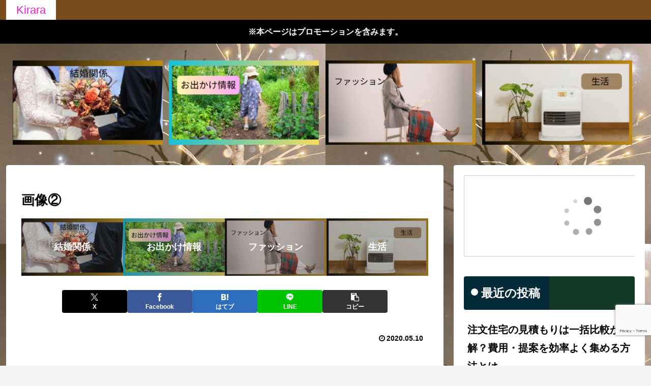

--- FILE ---
content_type: text/html; charset=utf-8
request_url: https://www.google.com/recaptcha/api2/anchor?ar=1&k=6Lebh90UAAAAAM7KDLpiCLP82D9QD7QlJ9M_Gd9s&co=aHR0cHM6Ly94bi0tMy04OHRhMm1hMmViMTMyOGQuY29tOjQ0Mw..&hl=en&v=PoyoqOPhxBO7pBk68S4YbpHZ&size=invisible&anchor-ms=20000&execute-ms=30000&cb=2qzs499rvj88
body_size: 48688
content:
<!DOCTYPE HTML><html dir="ltr" lang="en"><head><meta http-equiv="Content-Type" content="text/html; charset=UTF-8">
<meta http-equiv="X-UA-Compatible" content="IE=edge">
<title>reCAPTCHA</title>
<style type="text/css">
/* cyrillic-ext */
@font-face {
  font-family: 'Roboto';
  font-style: normal;
  font-weight: 400;
  font-stretch: 100%;
  src: url(//fonts.gstatic.com/s/roboto/v48/KFO7CnqEu92Fr1ME7kSn66aGLdTylUAMa3GUBHMdazTgWw.woff2) format('woff2');
  unicode-range: U+0460-052F, U+1C80-1C8A, U+20B4, U+2DE0-2DFF, U+A640-A69F, U+FE2E-FE2F;
}
/* cyrillic */
@font-face {
  font-family: 'Roboto';
  font-style: normal;
  font-weight: 400;
  font-stretch: 100%;
  src: url(//fonts.gstatic.com/s/roboto/v48/KFO7CnqEu92Fr1ME7kSn66aGLdTylUAMa3iUBHMdazTgWw.woff2) format('woff2');
  unicode-range: U+0301, U+0400-045F, U+0490-0491, U+04B0-04B1, U+2116;
}
/* greek-ext */
@font-face {
  font-family: 'Roboto';
  font-style: normal;
  font-weight: 400;
  font-stretch: 100%;
  src: url(//fonts.gstatic.com/s/roboto/v48/KFO7CnqEu92Fr1ME7kSn66aGLdTylUAMa3CUBHMdazTgWw.woff2) format('woff2');
  unicode-range: U+1F00-1FFF;
}
/* greek */
@font-face {
  font-family: 'Roboto';
  font-style: normal;
  font-weight: 400;
  font-stretch: 100%;
  src: url(//fonts.gstatic.com/s/roboto/v48/KFO7CnqEu92Fr1ME7kSn66aGLdTylUAMa3-UBHMdazTgWw.woff2) format('woff2');
  unicode-range: U+0370-0377, U+037A-037F, U+0384-038A, U+038C, U+038E-03A1, U+03A3-03FF;
}
/* math */
@font-face {
  font-family: 'Roboto';
  font-style: normal;
  font-weight: 400;
  font-stretch: 100%;
  src: url(//fonts.gstatic.com/s/roboto/v48/KFO7CnqEu92Fr1ME7kSn66aGLdTylUAMawCUBHMdazTgWw.woff2) format('woff2');
  unicode-range: U+0302-0303, U+0305, U+0307-0308, U+0310, U+0312, U+0315, U+031A, U+0326-0327, U+032C, U+032F-0330, U+0332-0333, U+0338, U+033A, U+0346, U+034D, U+0391-03A1, U+03A3-03A9, U+03B1-03C9, U+03D1, U+03D5-03D6, U+03F0-03F1, U+03F4-03F5, U+2016-2017, U+2034-2038, U+203C, U+2040, U+2043, U+2047, U+2050, U+2057, U+205F, U+2070-2071, U+2074-208E, U+2090-209C, U+20D0-20DC, U+20E1, U+20E5-20EF, U+2100-2112, U+2114-2115, U+2117-2121, U+2123-214F, U+2190, U+2192, U+2194-21AE, U+21B0-21E5, U+21F1-21F2, U+21F4-2211, U+2213-2214, U+2216-22FF, U+2308-230B, U+2310, U+2319, U+231C-2321, U+2336-237A, U+237C, U+2395, U+239B-23B7, U+23D0, U+23DC-23E1, U+2474-2475, U+25AF, U+25B3, U+25B7, U+25BD, U+25C1, U+25CA, U+25CC, U+25FB, U+266D-266F, U+27C0-27FF, U+2900-2AFF, U+2B0E-2B11, U+2B30-2B4C, U+2BFE, U+3030, U+FF5B, U+FF5D, U+1D400-1D7FF, U+1EE00-1EEFF;
}
/* symbols */
@font-face {
  font-family: 'Roboto';
  font-style: normal;
  font-weight: 400;
  font-stretch: 100%;
  src: url(//fonts.gstatic.com/s/roboto/v48/KFO7CnqEu92Fr1ME7kSn66aGLdTylUAMaxKUBHMdazTgWw.woff2) format('woff2');
  unicode-range: U+0001-000C, U+000E-001F, U+007F-009F, U+20DD-20E0, U+20E2-20E4, U+2150-218F, U+2190, U+2192, U+2194-2199, U+21AF, U+21E6-21F0, U+21F3, U+2218-2219, U+2299, U+22C4-22C6, U+2300-243F, U+2440-244A, U+2460-24FF, U+25A0-27BF, U+2800-28FF, U+2921-2922, U+2981, U+29BF, U+29EB, U+2B00-2BFF, U+4DC0-4DFF, U+FFF9-FFFB, U+10140-1018E, U+10190-1019C, U+101A0, U+101D0-101FD, U+102E0-102FB, U+10E60-10E7E, U+1D2C0-1D2D3, U+1D2E0-1D37F, U+1F000-1F0FF, U+1F100-1F1AD, U+1F1E6-1F1FF, U+1F30D-1F30F, U+1F315, U+1F31C, U+1F31E, U+1F320-1F32C, U+1F336, U+1F378, U+1F37D, U+1F382, U+1F393-1F39F, U+1F3A7-1F3A8, U+1F3AC-1F3AF, U+1F3C2, U+1F3C4-1F3C6, U+1F3CA-1F3CE, U+1F3D4-1F3E0, U+1F3ED, U+1F3F1-1F3F3, U+1F3F5-1F3F7, U+1F408, U+1F415, U+1F41F, U+1F426, U+1F43F, U+1F441-1F442, U+1F444, U+1F446-1F449, U+1F44C-1F44E, U+1F453, U+1F46A, U+1F47D, U+1F4A3, U+1F4B0, U+1F4B3, U+1F4B9, U+1F4BB, U+1F4BF, U+1F4C8-1F4CB, U+1F4D6, U+1F4DA, U+1F4DF, U+1F4E3-1F4E6, U+1F4EA-1F4ED, U+1F4F7, U+1F4F9-1F4FB, U+1F4FD-1F4FE, U+1F503, U+1F507-1F50B, U+1F50D, U+1F512-1F513, U+1F53E-1F54A, U+1F54F-1F5FA, U+1F610, U+1F650-1F67F, U+1F687, U+1F68D, U+1F691, U+1F694, U+1F698, U+1F6AD, U+1F6B2, U+1F6B9-1F6BA, U+1F6BC, U+1F6C6-1F6CF, U+1F6D3-1F6D7, U+1F6E0-1F6EA, U+1F6F0-1F6F3, U+1F6F7-1F6FC, U+1F700-1F7FF, U+1F800-1F80B, U+1F810-1F847, U+1F850-1F859, U+1F860-1F887, U+1F890-1F8AD, U+1F8B0-1F8BB, U+1F8C0-1F8C1, U+1F900-1F90B, U+1F93B, U+1F946, U+1F984, U+1F996, U+1F9E9, U+1FA00-1FA6F, U+1FA70-1FA7C, U+1FA80-1FA89, U+1FA8F-1FAC6, U+1FACE-1FADC, U+1FADF-1FAE9, U+1FAF0-1FAF8, U+1FB00-1FBFF;
}
/* vietnamese */
@font-face {
  font-family: 'Roboto';
  font-style: normal;
  font-weight: 400;
  font-stretch: 100%;
  src: url(//fonts.gstatic.com/s/roboto/v48/KFO7CnqEu92Fr1ME7kSn66aGLdTylUAMa3OUBHMdazTgWw.woff2) format('woff2');
  unicode-range: U+0102-0103, U+0110-0111, U+0128-0129, U+0168-0169, U+01A0-01A1, U+01AF-01B0, U+0300-0301, U+0303-0304, U+0308-0309, U+0323, U+0329, U+1EA0-1EF9, U+20AB;
}
/* latin-ext */
@font-face {
  font-family: 'Roboto';
  font-style: normal;
  font-weight: 400;
  font-stretch: 100%;
  src: url(//fonts.gstatic.com/s/roboto/v48/KFO7CnqEu92Fr1ME7kSn66aGLdTylUAMa3KUBHMdazTgWw.woff2) format('woff2');
  unicode-range: U+0100-02BA, U+02BD-02C5, U+02C7-02CC, U+02CE-02D7, U+02DD-02FF, U+0304, U+0308, U+0329, U+1D00-1DBF, U+1E00-1E9F, U+1EF2-1EFF, U+2020, U+20A0-20AB, U+20AD-20C0, U+2113, U+2C60-2C7F, U+A720-A7FF;
}
/* latin */
@font-face {
  font-family: 'Roboto';
  font-style: normal;
  font-weight: 400;
  font-stretch: 100%;
  src: url(//fonts.gstatic.com/s/roboto/v48/KFO7CnqEu92Fr1ME7kSn66aGLdTylUAMa3yUBHMdazQ.woff2) format('woff2');
  unicode-range: U+0000-00FF, U+0131, U+0152-0153, U+02BB-02BC, U+02C6, U+02DA, U+02DC, U+0304, U+0308, U+0329, U+2000-206F, U+20AC, U+2122, U+2191, U+2193, U+2212, U+2215, U+FEFF, U+FFFD;
}
/* cyrillic-ext */
@font-face {
  font-family: 'Roboto';
  font-style: normal;
  font-weight: 500;
  font-stretch: 100%;
  src: url(//fonts.gstatic.com/s/roboto/v48/KFO7CnqEu92Fr1ME7kSn66aGLdTylUAMa3GUBHMdazTgWw.woff2) format('woff2');
  unicode-range: U+0460-052F, U+1C80-1C8A, U+20B4, U+2DE0-2DFF, U+A640-A69F, U+FE2E-FE2F;
}
/* cyrillic */
@font-face {
  font-family: 'Roboto';
  font-style: normal;
  font-weight: 500;
  font-stretch: 100%;
  src: url(//fonts.gstatic.com/s/roboto/v48/KFO7CnqEu92Fr1ME7kSn66aGLdTylUAMa3iUBHMdazTgWw.woff2) format('woff2');
  unicode-range: U+0301, U+0400-045F, U+0490-0491, U+04B0-04B1, U+2116;
}
/* greek-ext */
@font-face {
  font-family: 'Roboto';
  font-style: normal;
  font-weight: 500;
  font-stretch: 100%;
  src: url(//fonts.gstatic.com/s/roboto/v48/KFO7CnqEu92Fr1ME7kSn66aGLdTylUAMa3CUBHMdazTgWw.woff2) format('woff2');
  unicode-range: U+1F00-1FFF;
}
/* greek */
@font-face {
  font-family: 'Roboto';
  font-style: normal;
  font-weight: 500;
  font-stretch: 100%;
  src: url(//fonts.gstatic.com/s/roboto/v48/KFO7CnqEu92Fr1ME7kSn66aGLdTylUAMa3-UBHMdazTgWw.woff2) format('woff2');
  unicode-range: U+0370-0377, U+037A-037F, U+0384-038A, U+038C, U+038E-03A1, U+03A3-03FF;
}
/* math */
@font-face {
  font-family: 'Roboto';
  font-style: normal;
  font-weight: 500;
  font-stretch: 100%;
  src: url(//fonts.gstatic.com/s/roboto/v48/KFO7CnqEu92Fr1ME7kSn66aGLdTylUAMawCUBHMdazTgWw.woff2) format('woff2');
  unicode-range: U+0302-0303, U+0305, U+0307-0308, U+0310, U+0312, U+0315, U+031A, U+0326-0327, U+032C, U+032F-0330, U+0332-0333, U+0338, U+033A, U+0346, U+034D, U+0391-03A1, U+03A3-03A9, U+03B1-03C9, U+03D1, U+03D5-03D6, U+03F0-03F1, U+03F4-03F5, U+2016-2017, U+2034-2038, U+203C, U+2040, U+2043, U+2047, U+2050, U+2057, U+205F, U+2070-2071, U+2074-208E, U+2090-209C, U+20D0-20DC, U+20E1, U+20E5-20EF, U+2100-2112, U+2114-2115, U+2117-2121, U+2123-214F, U+2190, U+2192, U+2194-21AE, U+21B0-21E5, U+21F1-21F2, U+21F4-2211, U+2213-2214, U+2216-22FF, U+2308-230B, U+2310, U+2319, U+231C-2321, U+2336-237A, U+237C, U+2395, U+239B-23B7, U+23D0, U+23DC-23E1, U+2474-2475, U+25AF, U+25B3, U+25B7, U+25BD, U+25C1, U+25CA, U+25CC, U+25FB, U+266D-266F, U+27C0-27FF, U+2900-2AFF, U+2B0E-2B11, U+2B30-2B4C, U+2BFE, U+3030, U+FF5B, U+FF5D, U+1D400-1D7FF, U+1EE00-1EEFF;
}
/* symbols */
@font-face {
  font-family: 'Roboto';
  font-style: normal;
  font-weight: 500;
  font-stretch: 100%;
  src: url(//fonts.gstatic.com/s/roboto/v48/KFO7CnqEu92Fr1ME7kSn66aGLdTylUAMaxKUBHMdazTgWw.woff2) format('woff2');
  unicode-range: U+0001-000C, U+000E-001F, U+007F-009F, U+20DD-20E0, U+20E2-20E4, U+2150-218F, U+2190, U+2192, U+2194-2199, U+21AF, U+21E6-21F0, U+21F3, U+2218-2219, U+2299, U+22C4-22C6, U+2300-243F, U+2440-244A, U+2460-24FF, U+25A0-27BF, U+2800-28FF, U+2921-2922, U+2981, U+29BF, U+29EB, U+2B00-2BFF, U+4DC0-4DFF, U+FFF9-FFFB, U+10140-1018E, U+10190-1019C, U+101A0, U+101D0-101FD, U+102E0-102FB, U+10E60-10E7E, U+1D2C0-1D2D3, U+1D2E0-1D37F, U+1F000-1F0FF, U+1F100-1F1AD, U+1F1E6-1F1FF, U+1F30D-1F30F, U+1F315, U+1F31C, U+1F31E, U+1F320-1F32C, U+1F336, U+1F378, U+1F37D, U+1F382, U+1F393-1F39F, U+1F3A7-1F3A8, U+1F3AC-1F3AF, U+1F3C2, U+1F3C4-1F3C6, U+1F3CA-1F3CE, U+1F3D4-1F3E0, U+1F3ED, U+1F3F1-1F3F3, U+1F3F5-1F3F7, U+1F408, U+1F415, U+1F41F, U+1F426, U+1F43F, U+1F441-1F442, U+1F444, U+1F446-1F449, U+1F44C-1F44E, U+1F453, U+1F46A, U+1F47D, U+1F4A3, U+1F4B0, U+1F4B3, U+1F4B9, U+1F4BB, U+1F4BF, U+1F4C8-1F4CB, U+1F4D6, U+1F4DA, U+1F4DF, U+1F4E3-1F4E6, U+1F4EA-1F4ED, U+1F4F7, U+1F4F9-1F4FB, U+1F4FD-1F4FE, U+1F503, U+1F507-1F50B, U+1F50D, U+1F512-1F513, U+1F53E-1F54A, U+1F54F-1F5FA, U+1F610, U+1F650-1F67F, U+1F687, U+1F68D, U+1F691, U+1F694, U+1F698, U+1F6AD, U+1F6B2, U+1F6B9-1F6BA, U+1F6BC, U+1F6C6-1F6CF, U+1F6D3-1F6D7, U+1F6E0-1F6EA, U+1F6F0-1F6F3, U+1F6F7-1F6FC, U+1F700-1F7FF, U+1F800-1F80B, U+1F810-1F847, U+1F850-1F859, U+1F860-1F887, U+1F890-1F8AD, U+1F8B0-1F8BB, U+1F8C0-1F8C1, U+1F900-1F90B, U+1F93B, U+1F946, U+1F984, U+1F996, U+1F9E9, U+1FA00-1FA6F, U+1FA70-1FA7C, U+1FA80-1FA89, U+1FA8F-1FAC6, U+1FACE-1FADC, U+1FADF-1FAE9, U+1FAF0-1FAF8, U+1FB00-1FBFF;
}
/* vietnamese */
@font-face {
  font-family: 'Roboto';
  font-style: normal;
  font-weight: 500;
  font-stretch: 100%;
  src: url(//fonts.gstatic.com/s/roboto/v48/KFO7CnqEu92Fr1ME7kSn66aGLdTylUAMa3OUBHMdazTgWw.woff2) format('woff2');
  unicode-range: U+0102-0103, U+0110-0111, U+0128-0129, U+0168-0169, U+01A0-01A1, U+01AF-01B0, U+0300-0301, U+0303-0304, U+0308-0309, U+0323, U+0329, U+1EA0-1EF9, U+20AB;
}
/* latin-ext */
@font-face {
  font-family: 'Roboto';
  font-style: normal;
  font-weight: 500;
  font-stretch: 100%;
  src: url(//fonts.gstatic.com/s/roboto/v48/KFO7CnqEu92Fr1ME7kSn66aGLdTylUAMa3KUBHMdazTgWw.woff2) format('woff2');
  unicode-range: U+0100-02BA, U+02BD-02C5, U+02C7-02CC, U+02CE-02D7, U+02DD-02FF, U+0304, U+0308, U+0329, U+1D00-1DBF, U+1E00-1E9F, U+1EF2-1EFF, U+2020, U+20A0-20AB, U+20AD-20C0, U+2113, U+2C60-2C7F, U+A720-A7FF;
}
/* latin */
@font-face {
  font-family: 'Roboto';
  font-style: normal;
  font-weight: 500;
  font-stretch: 100%;
  src: url(//fonts.gstatic.com/s/roboto/v48/KFO7CnqEu92Fr1ME7kSn66aGLdTylUAMa3yUBHMdazQ.woff2) format('woff2');
  unicode-range: U+0000-00FF, U+0131, U+0152-0153, U+02BB-02BC, U+02C6, U+02DA, U+02DC, U+0304, U+0308, U+0329, U+2000-206F, U+20AC, U+2122, U+2191, U+2193, U+2212, U+2215, U+FEFF, U+FFFD;
}
/* cyrillic-ext */
@font-face {
  font-family: 'Roboto';
  font-style: normal;
  font-weight: 900;
  font-stretch: 100%;
  src: url(//fonts.gstatic.com/s/roboto/v48/KFO7CnqEu92Fr1ME7kSn66aGLdTylUAMa3GUBHMdazTgWw.woff2) format('woff2');
  unicode-range: U+0460-052F, U+1C80-1C8A, U+20B4, U+2DE0-2DFF, U+A640-A69F, U+FE2E-FE2F;
}
/* cyrillic */
@font-face {
  font-family: 'Roboto';
  font-style: normal;
  font-weight: 900;
  font-stretch: 100%;
  src: url(//fonts.gstatic.com/s/roboto/v48/KFO7CnqEu92Fr1ME7kSn66aGLdTylUAMa3iUBHMdazTgWw.woff2) format('woff2');
  unicode-range: U+0301, U+0400-045F, U+0490-0491, U+04B0-04B1, U+2116;
}
/* greek-ext */
@font-face {
  font-family: 'Roboto';
  font-style: normal;
  font-weight: 900;
  font-stretch: 100%;
  src: url(//fonts.gstatic.com/s/roboto/v48/KFO7CnqEu92Fr1ME7kSn66aGLdTylUAMa3CUBHMdazTgWw.woff2) format('woff2');
  unicode-range: U+1F00-1FFF;
}
/* greek */
@font-face {
  font-family: 'Roboto';
  font-style: normal;
  font-weight: 900;
  font-stretch: 100%;
  src: url(//fonts.gstatic.com/s/roboto/v48/KFO7CnqEu92Fr1ME7kSn66aGLdTylUAMa3-UBHMdazTgWw.woff2) format('woff2');
  unicode-range: U+0370-0377, U+037A-037F, U+0384-038A, U+038C, U+038E-03A1, U+03A3-03FF;
}
/* math */
@font-face {
  font-family: 'Roboto';
  font-style: normal;
  font-weight: 900;
  font-stretch: 100%;
  src: url(//fonts.gstatic.com/s/roboto/v48/KFO7CnqEu92Fr1ME7kSn66aGLdTylUAMawCUBHMdazTgWw.woff2) format('woff2');
  unicode-range: U+0302-0303, U+0305, U+0307-0308, U+0310, U+0312, U+0315, U+031A, U+0326-0327, U+032C, U+032F-0330, U+0332-0333, U+0338, U+033A, U+0346, U+034D, U+0391-03A1, U+03A3-03A9, U+03B1-03C9, U+03D1, U+03D5-03D6, U+03F0-03F1, U+03F4-03F5, U+2016-2017, U+2034-2038, U+203C, U+2040, U+2043, U+2047, U+2050, U+2057, U+205F, U+2070-2071, U+2074-208E, U+2090-209C, U+20D0-20DC, U+20E1, U+20E5-20EF, U+2100-2112, U+2114-2115, U+2117-2121, U+2123-214F, U+2190, U+2192, U+2194-21AE, U+21B0-21E5, U+21F1-21F2, U+21F4-2211, U+2213-2214, U+2216-22FF, U+2308-230B, U+2310, U+2319, U+231C-2321, U+2336-237A, U+237C, U+2395, U+239B-23B7, U+23D0, U+23DC-23E1, U+2474-2475, U+25AF, U+25B3, U+25B7, U+25BD, U+25C1, U+25CA, U+25CC, U+25FB, U+266D-266F, U+27C0-27FF, U+2900-2AFF, U+2B0E-2B11, U+2B30-2B4C, U+2BFE, U+3030, U+FF5B, U+FF5D, U+1D400-1D7FF, U+1EE00-1EEFF;
}
/* symbols */
@font-face {
  font-family: 'Roboto';
  font-style: normal;
  font-weight: 900;
  font-stretch: 100%;
  src: url(//fonts.gstatic.com/s/roboto/v48/KFO7CnqEu92Fr1ME7kSn66aGLdTylUAMaxKUBHMdazTgWw.woff2) format('woff2');
  unicode-range: U+0001-000C, U+000E-001F, U+007F-009F, U+20DD-20E0, U+20E2-20E4, U+2150-218F, U+2190, U+2192, U+2194-2199, U+21AF, U+21E6-21F0, U+21F3, U+2218-2219, U+2299, U+22C4-22C6, U+2300-243F, U+2440-244A, U+2460-24FF, U+25A0-27BF, U+2800-28FF, U+2921-2922, U+2981, U+29BF, U+29EB, U+2B00-2BFF, U+4DC0-4DFF, U+FFF9-FFFB, U+10140-1018E, U+10190-1019C, U+101A0, U+101D0-101FD, U+102E0-102FB, U+10E60-10E7E, U+1D2C0-1D2D3, U+1D2E0-1D37F, U+1F000-1F0FF, U+1F100-1F1AD, U+1F1E6-1F1FF, U+1F30D-1F30F, U+1F315, U+1F31C, U+1F31E, U+1F320-1F32C, U+1F336, U+1F378, U+1F37D, U+1F382, U+1F393-1F39F, U+1F3A7-1F3A8, U+1F3AC-1F3AF, U+1F3C2, U+1F3C4-1F3C6, U+1F3CA-1F3CE, U+1F3D4-1F3E0, U+1F3ED, U+1F3F1-1F3F3, U+1F3F5-1F3F7, U+1F408, U+1F415, U+1F41F, U+1F426, U+1F43F, U+1F441-1F442, U+1F444, U+1F446-1F449, U+1F44C-1F44E, U+1F453, U+1F46A, U+1F47D, U+1F4A3, U+1F4B0, U+1F4B3, U+1F4B9, U+1F4BB, U+1F4BF, U+1F4C8-1F4CB, U+1F4D6, U+1F4DA, U+1F4DF, U+1F4E3-1F4E6, U+1F4EA-1F4ED, U+1F4F7, U+1F4F9-1F4FB, U+1F4FD-1F4FE, U+1F503, U+1F507-1F50B, U+1F50D, U+1F512-1F513, U+1F53E-1F54A, U+1F54F-1F5FA, U+1F610, U+1F650-1F67F, U+1F687, U+1F68D, U+1F691, U+1F694, U+1F698, U+1F6AD, U+1F6B2, U+1F6B9-1F6BA, U+1F6BC, U+1F6C6-1F6CF, U+1F6D3-1F6D7, U+1F6E0-1F6EA, U+1F6F0-1F6F3, U+1F6F7-1F6FC, U+1F700-1F7FF, U+1F800-1F80B, U+1F810-1F847, U+1F850-1F859, U+1F860-1F887, U+1F890-1F8AD, U+1F8B0-1F8BB, U+1F8C0-1F8C1, U+1F900-1F90B, U+1F93B, U+1F946, U+1F984, U+1F996, U+1F9E9, U+1FA00-1FA6F, U+1FA70-1FA7C, U+1FA80-1FA89, U+1FA8F-1FAC6, U+1FACE-1FADC, U+1FADF-1FAE9, U+1FAF0-1FAF8, U+1FB00-1FBFF;
}
/* vietnamese */
@font-face {
  font-family: 'Roboto';
  font-style: normal;
  font-weight: 900;
  font-stretch: 100%;
  src: url(//fonts.gstatic.com/s/roboto/v48/KFO7CnqEu92Fr1ME7kSn66aGLdTylUAMa3OUBHMdazTgWw.woff2) format('woff2');
  unicode-range: U+0102-0103, U+0110-0111, U+0128-0129, U+0168-0169, U+01A0-01A1, U+01AF-01B0, U+0300-0301, U+0303-0304, U+0308-0309, U+0323, U+0329, U+1EA0-1EF9, U+20AB;
}
/* latin-ext */
@font-face {
  font-family: 'Roboto';
  font-style: normal;
  font-weight: 900;
  font-stretch: 100%;
  src: url(//fonts.gstatic.com/s/roboto/v48/KFO7CnqEu92Fr1ME7kSn66aGLdTylUAMa3KUBHMdazTgWw.woff2) format('woff2');
  unicode-range: U+0100-02BA, U+02BD-02C5, U+02C7-02CC, U+02CE-02D7, U+02DD-02FF, U+0304, U+0308, U+0329, U+1D00-1DBF, U+1E00-1E9F, U+1EF2-1EFF, U+2020, U+20A0-20AB, U+20AD-20C0, U+2113, U+2C60-2C7F, U+A720-A7FF;
}
/* latin */
@font-face {
  font-family: 'Roboto';
  font-style: normal;
  font-weight: 900;
  font-stretch: 100%;
  src: url(//fonts.gstatic.com/s/roboto/v48/KFO7CnqEu92Fr1ME7kSn66aGLdTylUAMa3yUBHMdazQ.woff2) format('woff2');
  unicode-range: U+0000-00FF, U+0131, U+0152-0153, U+02BB-02BC, U+02C6, U+02DA, U+02DC, U+0304, U+0308, U+0329, U+2000-206F, U+20AC, U+2122, U+2191, U+2193, U+2212, U+2215, U+FEFF, U+FFFD;
}

</style>
<link rel="stylesheet" type="text/css" href="https://www.gstatic.com/recaptcha/releases/PoyoqOPhxBO7pBk68S4YbpHZ/styles__ltr.css">
<script nonce="5EFJU3WrEY97ZS-ZQCpwbg" type="text/javascript">window['__recaptcha_api'] = 'https://www.google.com/recaptcha/api2/';</script>
<script type="text/javascript" src="https://www.gstatic.com/recaptcha/releases/PoyoqOPhxBO7pBk68S4YbpHZ/recaptcha__en.js" nonce="5EFJU3WrEY97ZS-ZQCpwbg">
      
    </script></head>
<body><div id="rc-anchor-alert" class="rc-anchor-alert"></div>
<input type="hidden" id="recaptcha-token" value="[base64]">
<script type="text/javascript" nonce="5EFJU3WrEY97ZS-ZQCpwbg">
      recaptcha.anchor.Main.init("[\x22ainput\x22,[\x22bgdata\x22,\x22\x22,\[base64]/[base64]/bmV3IFpbdF0obVswXSk6Sz09Mj9uZXcgWlt0XShtWzBdLG1bMV0pOks9PTM/bmV3IFpbdF0obVswXSxtWzFdLG1bMl0pOks9PTQ/[base64]/[base64]/[base64]/[base64]/[base64]/[base64]/[base64]/[base64]/[base64]/[base64]/[base64]/[base64]/[base64]/[base64]\\u003d\\u003d\x22,\[base64]\\u003d\x22,\x22Q3AKTsO9w40aEn9Xwpd/w4UQMlwLwr7Cul/DlWIOR8K3awnCusOLNE5yDX3Dt8OawoXCqRQEdMOew6TCpxxQFVnDgwjDlX8dwoF3IsKiw4fCm8KbOyEWw4LCnBzCkBNDwpE/[base64]/PE3Dth/Cg8KjZhrDisOFwrjCrS8ZQMOuVcOHw7AjQ8OUw6/CpCgxw57ClsOxLiPDvTHCqcKTw4XDqBDDlkUtbcKKOAPDp2DCusOxw6EabcK8fQU2fsK1w7PClwjDg8KCCMO6w4PDrcKPwok3Qj/CjmjDoS4Qw4pFwr7DrMKww73CtcK4w4bDuAhPQsKqd2o6cErDnmo4wpXDiEXCsELCosOEwrRiw7oGLMKWRcO+XMKsw4lNXB7DmMKAw5VbSsOuRxDCksKMwrrDsMOVfQ7CthoQcMKrw6/[base64]/wrLCuMKCw4LDkcK0wqU7wrbDlgoiwpkiCRZEbcK/w4XDvwjCmAjCoy9/[base64]/w6xhRsORw7nCi0PDhsOdw6fCu8Kiw77CncKSw7XCuMOHw4vDmB1namtGe8KKwo4aXkzCnTDDhhbCg8KRNMK2w70sTsKvEsKNXMKqcGljAcOIAltMLxTCuR/DpDJUPcO/w6TDkcOgw7YeKljDkFILwq7DhB3CpGRNwq7Dk8KUDDTDoE3CsMOyIkfDjn/ClsOVLsOffcKww43DqMK8wpUpw7nCosO5bCrCkz7CnWnCm3d5w5XDpWQVQE0jGcOBX8Kdw4XDssKPHMOewp8/OsOqwrHDp8Kiw5fDksKYwrbDtxTCqi/Cm3ZJP1TDshvCvjLCicOTF8KCRVEvD3nCssOHMF7Dg8OIw5PDlMOXJzoZwpfDhRTDncKUw4Z/w4MnPsKnDMKMWMKCCQHDpG/Cl8OYGB1Ew4d5wplEwq3Dvgo3RXEdNsOZw4pzQgHCjcKiasK6SMKzwo5qw6PDngbCqGLDkgbDsMKFB8K2WUpZMxp/UcKjO8OFGcOTF08Uw4jCslTCvsO3dMKzwrvCg8O3wpxoQsKJwoLCvSjCqMKSwrzCqiN7wrl1w5rChsKbw5TCum3DpS8iw6vCs8Kvw6oMwpHDmhsrwpPChllWPsOBHMOQw45iw7BIw5bCnMO8Jitkw65fwq7Cq0vDn1bDmFzCjE8Fw69iQMK3c0/[base64]/CgcOUwrQ/w4Nyw7rCoE5qwq19wrvCnELCicK2w7jDo8OFYcOZwohlJT9+wpjCgMOww6cbw6rCtMKpGSLDiB7DjWPCosODRcOow6RJw5JwwpB9w6cFw60ow5TDksKESMOXwr/DqMKRT8KZacKrHcKJI8OBw6LCsWssw5g4wrUwwqHDp17DmW/CsCbDoFnDtC7CihAGVX8jwrHCiyrDtsK0IT44LivDksKKaQvDkBbDuD3CqsKTw6fDlMKfAnTDoikIwpU8w6Z/wqRIwrJpaMKrNGtdLHjCvsKsw4Fpw7gHLcOxwoZsw5TDjCjCvMKDecKlw6fCt8KJP8KPwrzCh8O/[base64]/woLCpkQ+w77DtsOxwr7CvMKbwoDCvsOxNMKDwqBbwrQIwo9+w4/CjBgUw7TCoyTDrGDDjgxzb8KNw45bwoEVUsKewpTDnMOGDS/CjnwLYT/DqcOdI8K4woHCiD3CinxJXsKgw7FTw5VVMSIPw5LDh8Kya8O1esKKwqhQwpzDjGfDo8KAKA/DtxjCj8OGw5BHBhDDu2BpwqIPw4sxGUzDs8Ouw7VvMEXCgcKiTSDDj0wNwrjCoTzCsRLDvxQ5woXDshvDuRN+Dn01w5/CsyHClMKxbAxOSsODGGDCi8OKw4fDgxLCi8KJXUlbwrFTwrNNDi7CvCrCisOuw6krw7fCgQ7DnwYkwr7DnB0eLWY6w5kCwpXDscOwwrcrw5sccsOdcWE0CCB9UFfCm8Kuw5IRwqEnw5bDt8OrKsKqKcKeGm3CjTLDo8OtfF4kF1F4w4J4I2XDvMKSVcKXwofDhw/DjsKcwoXDgMOQwonDpQHDnMKsQ2LDm8KlwoLDhcKjwrDDjcKrNi/Cok/Dj8OAw63CvcKKHcKKw5/CqFwuA0A9SMORLEUnHMKrAsO/URh+wpzCh8KhZ8K1dxkcwpDDvhA9wociWcKCwoDCgC5yw40fJsKXw5fCn8Otw5PCisKeLMKHCRtEFxTDuMOow5Q5wpF1EkYWw73CrlzDs8KswpXCjMOswr7Dg8Oiw4oRRcKrAATCq2TDpsOFwqBCJcK7C2DCgQXDr8OPw47DuMKpfR/[base64]/DgFtKw7c4worCkVVdBS5QwpTCuXnDm0AzUzocFgh8w7zDsTl8DClPd8Kmwrshw6zCkcKKfsOhwrtNDMKyCMK9bVlzw4zDgA3DtsO/wqXCgnPDuAvDhD4zTHs1QyA1TMO0wpp0wolECwEUw7TCjxRtw5HCp05Hwo8bImbChnYLwp7CrMKjw7BBMifCmn7CssKyFMK2w7HDo2E+DcK3wrPDt8KyHGs+w4/CvcOTTcKWw5nDvAzDtXk4fcKNwr3DkcOPfsK5wpFKw50VB3PCisKxPh5COx/CigbDscKJw5LCjMOGw6rCqsOLacKawrbCpkDDgwrCmmsSwrfDjMO5QsK5FMKDHF8jwp0cwoIfXjrDrBcvw4bCqG3Cu2t2wpLDmzfCumhWwr7Cvyc+w79Mw7jDiC3DrxgXw7/Dg2J+NWh/VVjDihgbFMO0DWrCpMOnXMORwpx7CMK8woTClcO+w7XCmgrCmU8qIR9JAF8aw47DpxVEegzCljJwwqDCisOgw4Y7C8OHwrnDh10jLsKuBhXCsEfCg2gfwrLCtsKCNTBpw4bDoTPCk8OPE8KRw4YLwpEaw5Ylf8KmG8Oyw7rCr8OPSDJ/w77DusKlw4AKa8Ocw63CmSnCpcOcwrwww5fDp8KVwqbDpcKjw4rDlcK+w4lWwo/DiMOialZiQsKjwqXDpMOOw5AXFj0wwqlSXk3CswzDtMOKw7DCg8KXW8KpYl3DnmkPwq8jwq58wonCkSbDjsORYHTDgUHDo8KiwpPCtRvDgGfChcOvwq1magjCkH0Yw68bw4d6w5pgJcOTCCNxw7/CgsOQw5LCsCHClx3CvnjDlGvCiwZZe8ONDR1iHMKbwobDqRc7wqnChjPDrcONCsKqNR/DucK3w6zCnTnCmUUQw7TCnl4tFmdlwpl6KsOoIMKBw6DCsWDCo07DqMKgVsKNSFlQa0FUw73CvsOGw47Cr2NofSbDrQIeEsOPWSVVWkHClkXDiSUUwpE9wolxQ8Kywr9bw68pwptbXsOUfW8LGC/[base64]/CqlbCgA9/wqV1SMOibcOaw5fCksKFwrHCrVXCp8OAVcKVD8Kzwo3Dv05vaWNVVcKPcMKcJsKCwqbChcObw7kBw6Uww6PCvCE6wr7CrWvDi0PCnmDCpVolwqDDosK2YsOHw5p/ckQ+wpvCm8KnHQjCrjNTwqcDwrJfBMKceVc1TMK2MkDDix1IwrcOwo/DoMOoc8KeC8OGwo5fw47ChcKZT8KpasKuYcK7HgAlwoDCg8KmLEHCnUzDocKbc18ZMh5CG0XCoMOuJ8OLw7V/[base64]/w5LCucKXdk7CrkvDg8OXwqfCm8KRIsOxw5jCtVzCjMKtw507wpkUO1PDmx84wqxgwopBImNvwovCicK3NcOiUnLDtEQswpnDj8OHw5LDv0NnwrTCi8K9csONeipEN0XDn1dRU8KQw7vColY2MhsjcV7DiG/[base64]/H8KcQmDCvld8wpvCpEQoJkM9MizDnm3DrDHCisKWbGpvwqc2wp4Mw53DrsO1Xl0Kw5TCrcKkwrDDrMK5wrLDj8OXQkbCkRFAD8Kxwr/[base64]/Dk8ODwrjDjMOBYMKjw5zDhcKnwqMlLcKhccO6wrYEw6dow5xIw7Vnwq/[base64]/CslbDlMKbw5ptwp9nXMO2w5oNFMKkw6rCssK6w5DCv0TDnMKvwodEwrZTwpJsfcKcw6Z6wqjDikZ5A2DCoMOdw5t/[base64]/eMKLB8Kcw5DDhMK1MEQIwp3DtsKUAsK/TDTDrVjCt8OKw6gLHUXDuCvClMOCw4fDmRIBbcO0w4ADw4cswp0LQTdMIzVGw4/[base64]/Dgll0AMKHw4fDg8KjS8KxwoMXw5DDihAIw5hESsKCwqDCusOKbsOlGFzCp2k/ZxxPEj7CuyXDlMOuc2lAwr/DnCIqwrfDsMKqw6/[base64]/Dj2tcYTvDiCxlCMOdSl/CkEPDq23CpcKwJsO/w5/CmMOTfMOgaFzDksOLwrwmwrM9TsOAwqjDvRHCnMKhSS9dwpEfwrDCsw/DkijCtRcmwr0OF0zCpsObwpbDgcK8bsOawrDCmR7DtjcueiLCqkgPe30jwpfDm8OQd8Khw4gqwqrCiXnCgMKCLBvCusKVwqvCjHt0w41DwqbDoXXDksOHwoQ/[base64]/[base64]/dcOCwpFTJ8K0PsOow6YMw6jCiHcRL8KXIsK4OGvDq8OORcO6w4vCgC5IG19ECEYLDCsUw7jDmQlca8OVw6nDu8OQw6vDisOzZsO+wqfDpMOww7rCqCs9f8OXT1vClsOvw5hTw7nDqsOLL8KfZBvDn1HCpWpsw4HChsKTw7gWL0QMB8OpCnnCjMO6wpvDmHtIeMOQfQ/[base64]/DjAbDkEPCucK6NEljKmgoeWd3w5Q0w4B0wofCi8KAwodywoLCjGDCkXfDnx0aJsKyPTBRG8KOMMKvwqfDu8KcVFFawqTDlMOOw40Yw6LDo8KbElXDusKYMwHDklxmw7kQfsK1Z2p9w78GwrVcwq/DrxPChxN8w4jDosKvwpRmV8ODwrXDusK+wrrCvXPDtCBZfz7CicOFYCwYwrUCwpF2wrfDhTJZH8KpeSdARUzDu8OXwqzCr0N2wr0UKVgOCBRbw7tjVTljw6oLw60ydkFjwq3DgsO/[base64]/DhSLDosKdw4XDnXvDhG4kKhHCqsOPw6BSw5bCnk3Dl8OpJMKBM8KSwr3Dj8OOw5BiwqzCszfCtsK+w7XCj2zCl8OHK8OiSMK2bRLDtMKHasKvPlVXwqxiw6jDnk/DsMOHw65Awo8TXnVWw67DpcOsw5HDrcO5woLDs8Kow6w6wrV2BcKVaMOhw6vCqsKdw6fDm8OXwqsFw5zCnhoLODIJQsOuwqQuwpXCsS/[base64]/DmCNxwqTDhgHCq09kZEZUw6HCt15hU8O3wrkqwpvDpyUgw7jCuhNWQMOOQMOVM8OsD8ORR1/DojNjw4/Cm37DpA90AcK7w4gHw5bDjcOwRMKWL3vDs8KuQMKvTcK4w53Dq8KsKDplcMORw6fCoH/CiVIIwp49YMKkwpnCjcKqLFEGScO0wrvDtiwyAcKKw7TCmk7DrsOFw7N/[base64]/CpBbDo8OPWcO5wr7Ct8OQwo/DscOzw5XDv2MKK8OCeVHDvCYNw5vCvkFsw7smH3rCu1HCsnvCosOlWcOBC8OIcMOlbDxzJms5wpZzD8K7w4/[base64]/dMOEwrbDkHRYw6E+bcKkATTDksOHw6UcwoTCrGBZw6TCl3tYw7zDqHgtwrQ+w7tOPm7DiMOIMMOuw7YCwobCmcKGw5LCpUXDgsK/aMKuw6LDrMKnRMOkworDvG3DoMOqGEPDqCEBIsO1wr3Ch8KiaTxaw75mwocfHHQNacOjwr/DhsKqwpzCs23Cj8O3w4hoEy/CrsKRRcKdwqbCliAVwqzCr8O7wpgNIsOMwptHWMOYPCnCi8ONDyDDg2XCuiLCjyLDp8Onw6lFwrXDj3xmHhpww7fDmQjCoSN+NW81IMOoSMKDQXbDgcOBBy07dzHDtGvCjcOow4IJwpbDjMO/wps/w787w4rCsgLCtMKgSFzCnHHCqms2w6nDksKBw6lBH8K5w4LCpVU4w7XClsKFwp8Vw7PCmmN3HMOzWyrDtcKJI8KFw4I4wplvWiLCvMKmBRjDsGpqwrRtfcO1wq3CoBPDksO9w4dnwrnDjUcswp88wqzDiRXDpQHCu8K3w4XCjxnDhsKRwpTCocOvwog0w6/DijEVD1dGwrpQcsKhfcKbD8OIwrpIWy/CvFjCqwzDtcKTF0LDrsOmw7fCggsjw47CiMOAIy3CnlhIfsKBeh3DvlELWXYBJcOHD2c+WG3Ds1DDtlHDtMOQwqDDicOoO8OlNzHCssK2WmALPsKBw49kKz7DtmMdLcK8w7/[base64]/[base64]/CjMKZVFs6w6/[base64]/HcK+w4LDhDE3ISjComFzwo5SwoTDi8KkbsKlU8KxMMOLw67DvcObwpE8w4s4w7TDgkzCkBo/VGJJw70bw7LCuxJzUE08eAB5w68XeWZPLsOgwpDDhwrDjgotNcOdw50+w7tawqbDqMOJwoISNETDgcKZMEzCtG8Dw5tQwoPCp8KIJ8KtwrhdwoDDsmZ3GsKgw6TDrlnDvBTDjMK3w7l0wqlJBV8fwqPDhMKcw5/CrgQww73DucKQwqViVFwvwpbDmBXCsA9Cw4nDrVvDqBpdw4DDgzjCgU88w5nChx/Dp8O2IsORBMK+wo/[base64]/Duy80ayoGwqokwpQFdMO2PcKBBhbDucKuRyPDrMO5AUjDm8OmCAZ6ATsqQMKUwpYiGnB8wqAjCBzCrXouMAFuV3E9UBTDkMKJwozCqsOrUsO/JEvCngHDicKpdcK5w4vCoB5YMkMFw6fCmMOEbmzCgMKGwqhKDMOMwqYww5XDtCrDk8K/RipTaCAPaMOKcmIHw7vCtQvDkEDCnFTCosKKw7/DpkALSksnw73DvFdzw5law4FKRcOIeyvCjsKDQcKYw6hkUcOdwrrCm8O3Z2bCjcKiwpxOwqPClcO5VgAcC8K/wqnDu8KGwqt8B3l8GBVDwqnCusKBwqzDpcKBcsOZKMOYwrTDvcO+WkNRwq9vw4JuDGJzw6LDuyXCuhsRUsOdwphgBHgSwrnClsKZEEzDt0suIh8Cb8OvPcKowr3ClcK1w5A/[base64]/CuMKJw7MiDDktGcKyLigJZWcQwo3CiC7CnmYWdQIBwpfCmTtYw7/Cskp7w6rDggXDhMKMLcKcAk9RwozCqsKnwpjDoMOew6TDrMOOwobDnMKdwrTDsE/DlkElw6JMworDpGnDo8OrA3ltaS82w7ATJSt7wo0ofcK2EkgPZQ3CgMKRw4XDvcKwwqBbw5l8wodedULDjV3Co8KnUyJNwq9/f8KXXsKswq0JbsKKwqwMw6J+J2UIw7AFw78Ue8OEBXzCsDnClAgYw4DDmcK3w4DChMO4w7LDuj/[base64]/Cq8Oqw5EAFsKXw5BMw6IAwqjDqcOmHU3Dq8K6dgxOGcKYw4oqQm1MTG3CkXzCgEcKwoopw6VfDlsoCsO0w5UlKR7DkgTDkVpPw6pUVm/CpMOTchPDvMKdRQfCqcKQwqw3KGJ7NEADLkbCmcOEwrvDpU3CjMOIFcOawroKw4QNV8KKw51ywozCo8ObBcKBw74Qw6p2RsK5YMOLw7I3ccKjK8O7wqR4wrMrCTxaQ28MLMKUwqvDsybCqFoUEmfDn8Kjw4/DkcOLwp7ChMKPMgE/wpIkWMOPVUHDicKewpx8w5vCm8K6BcOPwrDDt34lwr3DtMO3w414ewovw5bCvMKeXyM+YGLCjcKRwpvDhToiKMKPwpDCusO/[base64]/LcKbwp3Ch8OqNQcVw5hHPMK6J8Ofwqo7TXrCmk8VUsOoYTvCqsKPDcOrwoEGFcKUwpzCmQ84wq9Yw545XcOXJlDChcOAKsK4wr/DvcOWwos0WzzDhFPDrDNxwrIUw7DCocKjZU/[base64]/CisO3BcOYPMKnwqthfG1cUsOAw4/CmcKYZcORDgtQBsOTw7tHw4nDsEgZwp/Dk8OEw74ywqlQwojCqmzDrG3DuU/CvcKyFsKQWEQTwoTDo37CrzI6aRjCmXnCj8K/wqvDk8OWHFRMwpLCmsKSc3bDicOYw7tkwoxVY8K2csOaYcKiwptgUsO7w6spw6nDgUJbVjNsLcOuw4RHE8KKSyEpb3s9WMKzP8KmwrQbw708w5B9UsOUDcKkOMOBVEfCgw1Jw49Iw4/CusKXShQXW8KvwrE+KXDDgEvCjiXDnj9GDg7CvCQOU8KgB8KIRHPCvsKHwozCgmvDlMOAw5hcVhpQw4J2w5/ChkZOwrnDum43ZiDDoMKmcSFkw7gGwpwCw4XDnBQmwrLCjcO6LRZGQAZbw6tdwq7DsRMQEMOdehsDw6bClcOJW8OPGn/CnsOVHMOOwq/Dq8OFMDhkY3M6w6jCpw8xwrHCqsKxwobCoMONWQDDoGpuelsYw5HDs8Kaay9fwo7CpcKsfEkfbMK/AA1iw58EwrZtW8OKw7BrwpLCuTDCocO5NcOjDV4wJUJ1d8Oxw7gIT8Ojwp0ZwpEzfnQ7woLDpzVAwpbDsk3DvcKDFsKIwpF0QMOAH8O0aMO0wqvDmCtmwojCo8Kvw4Aew7bDrMO/w5bCg1/[base64]/WsKsw7JKwrPCsMOROcO0wpFcwrQoZlhAIR8jwq3CqsKEU8KIw74uw5jDgcOEOMKcw4nDgjPCsXTDoUgiw5IuMsOTw7DDtcKlw4LCqyzCs3cJJcKFRQZsw4/DpcKXcsOiwposw7dmwo7Dk0vDqMOwHsKWfEZMw6xvw7oQRVM5wq5zw5rClh04w7FEY8OAwr/[base64]/woLDicKqw5nCjFLDvcOPw5/CqGVkw4LDvcO+wpzCtMKoaXPDmsK0woJqw78RwrHDtsOew51bw4dzGgdrCMOBNjfDsAbCq8OHdcOMacKqw47DksO4cMOkw6waLcOMOXrCsRkVw4QBWsOGRsO3fUkcwr9XK8KvCjHDo8KFAUvDjMKhAcO0Tm/CgnoqNybCuTTClXtgAMOgZiNZw4HDiRfCm8OmwrNSw4JSw5LDgsOYw78BdUrDtsKQwqHDhVTDm8Kmc8Kqw57DrGnCum3DkMOqw6jDkzltHsKkBRjCrQbCrsOkw5TCpxwjdk3CglnDnMOjLsKawrLDpyrCjl/CtCJLw7rCm8K8UmzCrxp+fE7Do8Ode8O2AGvCsxfDrMKqZcKwBsOqw5rDk1sIw47CscKuMCk6woDDhQ3DultKwqlPwrXDj253YT/CpzfClDQ0KCLDqA7Dj0zCtSjDmhJWGAZDKGfDmUUgKGolw5dsQ8O/dm8WaXPDu2JZwp1eAMOnS8OwAkVsSMKdwrzCtnozRcKXUsKISsOIwrZkwr4Rw6rDn10YwrE4wq/[base64]/DocKlw7hZEMKqBxdWwrA8QcKcw6zDrTVzwoLDoHgGw5sYwrbDrcObwrDCs8KJw47DhVhNwoHCrjl1LSDCn8Kaw7g/FnByJkHCsCzCm0Z+wo5fwpjDn3oiwoLCjTzDuWDCkMK/YwPDoFrDqD0EWTXChsKvTH1qw77DjVXDhjbDhlJ1w4LDncOawqnDlmx3w61wUsOGMcONw4TCh8Omc8KbR8OSw5DCs8KUA8OfDMOqLcOtwoPCocK1w40Two3DuTk2w6F8wqURw6chwqDDny7DpBHDoMOhwpjCumc7woDDo8KnO1AlwqXDqmTClQ/DrHrDrkBGwpIUw5cEw7MjPD9pSnBbMMO7F8OcwoRVw5DCo08xJzomw5HCgsO+KcKHZU8Fwq3DrMKdw4fDk8OowoQtw6nDiMOjOMOnw5DCpsO4SwAlw4PCqGfCmzzCq1DCuhLChy/Cg28NRGIewr1Mwp3DtUpJwqnCuMOvwoXDqMO4w6Qkwr44P8Oowp1eDFUhw6VfZMOuwqI9w6wdA14Tw4gGczLCtMO9IB5/wovDhQHDmcK0wo7CoMKAwpDDhMKRHsKAB8K2wro6bDNLNATCu8KIU8KEWcK5cMKdwp/CiUfCtDnDhAlHMXtaJcKbfgPCrBfDhXrDo8O+JcO1IsOZwrQIEXLDn8O/[base64]/DkcOdXgPCgizCsMOBQjPCqxdrwqUkwrXChMOUHhHDvMKMw6Blw7nCkS/DkzjCnMO6GA05SMKYbMKqwrXDqcKOXcOJUTh1CSIRwqjCnG/CgsOmwpTDq8OVVMKDIw/ClF1Xwp/CuMOdwovDg8K2PRrCh19nw5TDtsOEw692WGLCuxYSwrFgw7/DoXs4IsOiHU/DscK2w5tffS0tW8KtwrJSw4nCksOVwr4/wpTDpCo5w4B9N8OTeMOUwpcKw4bDmsKZw4LCvGhbASPDikhvEsOiw63DhUMoNMOENcKwwqHCm0N0aCfCjMKeXC/CkT56H8Oaw4bCmMKuMkrCvmjCvcKKH8OLL1jCpcOLEcOPwrXDvDpsw63Cq8OcXcOTRMOZwp3Do3dRQUDDo1zCmTtNw4k/wo7CpMKsDMKvdcK8woAXP2JLw7LDt8KKw57Do8K6wok8bz9WOcKWMcOWw7keQSt2w7Jxw7nDncKZw5YKwpTCtQJGw4PDvmc7w6fCpMO6B3jDucOIwrB1wqfDl2/ChlbDrcK7w7YUwojCohvCjsO5w6gWDMO+e2LCh8OJw4dgfMKvOMO+wqh8w4IaUsOOwqhhw7wALBLDsx8pwqooYRHDmExXHjbDnTPDhRZUwrxBw7LCgF9oB8KqQcK7E0TCpMOTwovDnhVVwqXCiMOxXcOsdsOcdGdJwqDDscKTMcKBw4Udw78jwo/[base64]/DtR4/VcKWcQdVQcKoX8KRwrwiw4sHwrPCnsKbw7zCojIYw5PCknRDDsOkw6AWL8K7GAQcHcOQw5LDkMK3w6PCk1HDg8Krwp/[base64]/w5F4worCkgfCtsKxHl7DgMKDwqJEw74rAMOGw7nCvn1WCMKSwqtdb3jCqlRlw4LDuDbDq8KLHsKrFcKEGMKcw6Mywp/Ci8OeDcO4wrTCn8OGfHoxwpwGwqPDusOfU8OSwrZkwpXDq8Kjwro7BH7Ck8KWJsO9FcOxbEJcw70pcnM6wpTDvMKkwrk7ScKmBsOcF8KowrrCpnvClyV1w5/DtcO1w5nDiQ7CqFIuw4QFR2DCjg16WcODw48Ow4TDl8KPaDEdGcO6CMOPwpTDpsKSw6LCg8OQEQrDsMOOTsKJw4XDvDDDt8K1J2QIwpkewpzDvsKkw60BO8K0ZXXDqcKgw5bCh2vDhMOQVcO/[base64]/ClXHDnMKsFsO8w4Eod2FNCcKfGMKyPE3Dt3USw6VHal1Hwq/CrsKAPAPDvCzCpsODGULDgcKucxlyQMKawpPDmGduw7LDj8OYw5vCkBV2TMOkPU44VA1aw48BbAVFdMKwwpxTZlg9cFHDgsO+w6rCn8KBwrhKcQx9wr3Clg7DhRPCmMOKwrIJEcO1BmwMw6h2BcKgwp4IGcOmw6gAwr3DlVLCm8O4NsOSSMKCB8KPecOAasO8wqpuHA/DjynDii0kwqNGwpQSIlI5MsKFHsOAEcOTMsOTNcOtwqHCugzCoMKCwrNPWsOMM8OIw4MjLsKGTMOxwrPDrz9MwpEEVmfDncKKO8OqE8Ojw7JKw7HCtMOLHzNoQsK1NsOuecKIdC55CcKaw6rCoizDisOkwq1mEMKgIAA1bMKXwr/CncOqRMOBw5geKcO0w40DIGLDi1DDksKlwpNzSsK3w6g3GSFfwqY3NMOdHMOjw5cQZMKGCgkMwrXCq8K2w6cow6rDo8KqAF7CvXLChGs4DcKzw4o3woPCsFUbaGo2CmI+wqFZOV54IMKnG1E3OkTCp8KpBMKNwpjDkcO8w4rDsQMmEMOWwp/[base64]/woMYGmU3w5bDpcK3wqrDucK9AcKKw4cpScOYwpTDgxLCusKtEMKQw7Bzw6fDjwsEbhnDl8KtGVRwIcO/XwtqEknDkCLDqMORw5vDsAkXNiY0M3jCg8OCRcK1YzQtw40VK8Ofw5JxCsO7PMODwqJAB1NYw5vCgsOgYWzDsMKUw4hmwpbDj8K2w6HDnn/Du8Ovwo5JMsKmXFPCs8Omw6bDih1xBMKXw5Riw4bDghgRwozDtsKnw5HDs8Ozw4MZwprChcOFwoAzCxpJBFg/a1TChRBhJUZdVCsIwo4Tw4FPesOPwp8AOzDDnsOjHsKmw7RBw78Mw7vCgcKmeSdjClbDimw3wprDjlkfw7XDo8O9dsOgJBzDvsO3TH/DsTEbZEHDjcK4w4sQZsO5wqs9w6BxwpMuw4PDv8Khd8OIwqEvw7grSMOJBsKZw4LDhsKaEXRyw6vChGkRd01Zb8KhdCFZwpDDjmHCkSdPTsKOYsKcKBnCrEvCkcO3w4PCm8Klw4o/PxnCvgR9w55Cbx8XJcK7eE1AUEvCtBF0WFN2SXhvdlUFdTXDhBlPecO9w6FYw4jChsO2JsOQw5Exw59+X1bCkcOFwplsFyHCvjdlwrnDnsKdAMOOwowoV8KZwqHCo8KxwrnDgy7CnMKnw4dQTU/DgsKWYcKRBMKmeCNiEiZhXR/CpcKZw5fChhHDj8KswqBOVsOjwox2OMK7S8KYasO8J2LDkjTDq8KqNWPDnMK0JmMRb8KIAD1UTcOOPy/CvsKEw5Ecw7XCssK1w78cwo06wpPDhlfDlSLChsKrO8KyJzrCpMKyJWDCmMKwDMODw4Qyw4cgKnc9w5J/MgLCmcOhw4zDjU0aw7BcMsOPJsO2acK2wqk5MFxLwqzDhcKgE8Kew4TCv8OSfxQJUcKrw7rDr8KOwq/CmsKjTH/[base64]/YhrCg8KbwpVBw6Nyw43DpcO3IMKAMFrDvcK+wo8jNMK+SideHsKlRBQWZkpBVsKGaUjCri3ChAZGGF7CrnMRwrJjw5Ayw5XCtcKJworCoMK/[base64]/wpLDrMKFa1R4w4LCjXMOw4vCj3vDqsKewp0kLMKOwr1OQsOtKifCsz1UwpNFw7sTworClzTDj8OtG1vDnS/Dqg7DgjLCvmtywocRY33CsGTChXQBJ8Kiw6fDkMKnBgTDg1JRw5LDr8OLwpVYG1bDvsKFVMKuHcKxwp15Mk3DqMKDQUPDvMKBWQhkcsONwobCtE7Co8OQw7bCijbDkxFEwozDsMKsYMKiw7rCjMKEw7/Cl3/DrTVYY8KDDTrClmDDqDAMDsKgczoLw4oXDQtfDcOjwqfCg8K8ccOlw53DnmA6wql/[base64]/Dt8OpwoYwOMOkw5PDjkfCn8OPWcKHw54DA8KTwqjDu0PDuAPCn8K5wo/CnBfDjsKVW8OAw4/Cs2g6NsKowphHRsKfRRdEbsKzwrAJwrFGw6/[base64]/[base64]/JsKGw43CrzHCmsKLwq3CqsKJbGrCp8OLw48Kw7tfwqx7w7pNwqPDt33ChsOZwp/[base64]/[base64]/CrBDDuE9Fwp/Doh0xEEBOOW10V8KXw7NQwrhrAMKpwpI8w5xNQgXCtMKew7Z/w4d0B8O9w5/DthAPwqTDgFzDgCV0MWMuw7kdR8KnCsOiw5sEw5QeKMKxw6vCjWzCm3fCh8ONw4bCm8ONaQHDgQLCjyM2woM1w51PEis6wojDg8KiOn1UWcO6w6ZTbmBiwrQOBDvCn0hIfMOzw5k1wrZHHsK/[base64]/w7o6dlVCwqrDgzbDrFJiahEZXcOQwoluAQ4pDsKEw7LDqsOhecKew6VkFE0mH8OTw7Z2E8KFw7nCk8OUWcOPcyUlwpbCkVXDm8OrOXnCv8OHV2cWw6fDlWTCuUbDsnY2wp1pwosDw656w6XCiC/ClBbDpVd3w6olw7ciw7XDpcKJwobCkcOYFUrDhcOeSTRQw74Kw4U4w5dxwrYANEwGw4nCiMOAwr7DjMKxwrY+b1BVw5NtImHDo8Odwq/[base64]/CicK5GBnDp8OMwodiScObZMOkwpXDr3bDiioawp/[base64]/DnRnCohoybAIVb8Kjw43DnsOhOQDDn8O3JsKES8OZwo/ChBAXSnNWwpHDo8KCwoQdw4/CjWzCuyfCnVQqwq7CqlHDqBnCg3c1w4gTPXBewqrCmj/CiMOFw6fCknbDpcObCMOiPMK7wpMlZ20nw4hqwqgSSQ/[base64]/CsAjCtGkVGnRTw43Ch8KIfDs6w5nDmcKDw6zDuMKZZS7DqMKWE3PDvRHCh1vDpMK+wqzCmwVPwpp5egJQP8K5L3jDjlQEBWvDn8KKw5fDkMKmTmbDnMOBw5MTDMKzw4PDlsOIw4/CuMKxR8OcwpZbw6wdw6fDisKowr/[base64]/ClzDCnD7CvXDCmSFjL8O7a8O/w6U/[base64]/DmcOnwqLCjzbCuG0Qa8KxX8KCJcK/YsKRGWrCiwoDZ28xYjnDsRZdworCpsOrW8Kcw5kNYsKbdsKnFcODcVViYRtALTfDvXISwp1Ow4PDhlF8a8Oww6TDu8ONRsKwwpYVXBA/NsOlwonCgRrDoTbCq8OpZG1+wqcSwrhid8K3bQ3CgMORw7zCtXDCoFhYw4HDi0vDpTTCkT9XwprDmcOewos+wq0FQ8KAGU7ClcK6Q8O3wpPDhUoWwo3Dv8OCFzcvB8OkYXpOfsKYSTbChcK1w7bDml1iDU4Ow57CiMOqw7BOwpbCm1/CsCZ9w4HCvwlPwpQHTzoLXm7CpcKKw7zCoMKdw603Lw/CqCpfwpFzIMObdsKnwrjCixItVBrClSTDmnAQw6sdw4fDsTlWdmdDG8K5w5BMw6JTwoAww5LDkBDCoyPChsK1wr3DnAE8TsK5w4DDk1MBYcO6w43DssKHwqjCsXnCnRBqDcOJVsKiFcKrwoDCjsK0DgcrwrnCtcOnXkxxKsKRCgDCj0Akwr1yXn1oW8KrRlPDj1/[base64]/Cn8KldQIMP8OcbsOkwpl4M1vCtUgbCmd0wr9awr8fUcKdIsOtw7LCt3zDmlJEA2/DgCLCuMKwXcKyYwUaw4Q7XBrCnlRmwpgxw7vDmcOsNVXCg1zDhsKaUMKBbMOvwrwWdMOJY8KBUkrDqANBLsKIwrvDiDQaw63DsMOWMsKUDMKdW1ddw5FUw4VTw4sJAigaXHTCjXHCosKwDykrw7/[base64]/DnMKSMsOtw7rDmTbDnsKLLcO2wq7CisKuw5bClMKQw4xswrwSwoBBYCLCszbDuklWYcOQfsObQ8Kxw4bChx1uw4FGazXCjBpcw6QfFlrDmcK3woPDucKywrnDsStBw57CkcONIsOOw6lSw4QzN8Kww55qZ8KxwqDDgAfCoMKuw5vDgT9rG8OMwo1gAmvDlcOMNx/Cm8OxIGA1VwLDkBfCmHxsw5wjT8Kfd8Ovw5jCl8O9EXbCp8OiwqfDlsOhw4FSw7oGXMKFw4/[base64]/[base64]/DqcKEwqjDhEPDlcKJwqNPUBXDnAdBwo9+EsKhw7wFwrVkNU/Dk8OZAMOfwqNDeSkkwpXCisOvPlPCvsOqw5rCnmXDgMOgW08Lwrlgw78wVMKUwqJRQn/[base64]/[base64]/Cm8OiFcOmwoBxw5XDt8OPwonDqSY5FMOWFW3CgHrDjUHChWjDr2Imwq0uEMK9w4nDp8K9wqVPQxfCuEheNlnDksOCcsKcYy1bw5YPbcOjdMOSw4vCpsO0DRXDo8KgwpTDqXBgwqTDvcOTEsOBScO7ID/CjMOdbcOafE4gwrgJw67CrsKmfsOuPcKewofDpSDDmFcqw6vCgRPCsTw5wrHCnCMfw6EOX2EEw4kBw75RD0HDhyfCncKjw67Dp1PCtMKmaMOOAVNNEcKKJcOYwpXDqn/[base64]/CmsK2w5E/QVLCsXPDtCnDmXXChCMbwrLCjl51MwkxW8KgFyccXnvCm8KCWiYHQcOYScOTwqUYw65MVsKaRCsYwrXCv8KBNBbDk8K2NcKqw7B9wqAwYgF8wpXCrg3DrEZhw5h2wrUOCsOCw4QWNzPDg8KqOQ1vw6vDrsOVwo7DhcKxwq7CqUzDuEvDo0rDhUrCkcK/SjXDsWwIAMOsw61Ww5rDihnDlcOLZVrDgVrCusOXUsK3Z8KnwqXCpQc7w5sQw4wGJsK2wptJwpLDt3DDisKfSG7CkC05f8OcOGbDhwYQJ0RbY8KdwrLCvMOJw5p4IHfCusKyax1Kw7RaPXbDnmrCqcOOHcKZBsO1H8K0w53CqFfDrn/[base64]/DmF0VNcO7w4NSw5vCpsO8wpjCmFZHPsOzQMOtd0ZgB8OPwpo0w7zCiygNw607wo4Yw4TCgUBJIQZ1H8KtwozDtCzDpcKYwpDCgDTCoHzDn10qwrDDiR1UwrzDiCM6bsOzRV0uKsKsWMKOHQHDlMKWEMOrwp/[base64]/Q03Cp8KKW1wnW8OICMKeNMKKw4nCgMOtw51yOsOkKcOTwoItOk/[base64]/w6XCksKYw4NzwonDlcKTwpHCrsKYT2XChkzChgfDjMKlw6JKScKbQsO4wpBnIk3Cj2nClCILwoddPxbDi8Kjw6DDmz8xCglAwqwBwoZUwoZqFh7DkH/CqnhHwqZgw6cLw4FZw53DsHnDtsO1wr/Dm8KJfiIUwoXCiA\\u003d\\u003d\x22],null,[\x22conf\x22,null,\x226Lebh90UAAAAAM7KDLpiCLP82D9QD7QlJ9M_Gd9s\x22,0,null,null,null,1,[21,125,63,73,95,87,41,43,42,83,102,105,109,121],[1017145,855],0,null,null,null,null,0,null,0,null,700,1,null,0,\[base64]/76lBhn6iwkZoQoZnOKMAhk\\u003d\x22,0,0,null,null,1,null,0,0,null,null,null,0],\x22https://xn--3-88ta2ma2eb1328d.com:443\x22,null,[3,1,1],null,null,null,1,3600,[\x22https://www.google.com/intl/en/policies/privacy/\x22,\x22https://www.google.com/intl/en/policies/terms/\x22],\x22i4dx8ISt90Yqw403pVNdvWeasmJWLd99VRBxNfJ5Gao\\u003d\x22,1,0,null,1,1768800149118,0,0,[81],null,[69,180,124,142,161],\x22RC-ipvpx2Vw5rg0sA\x22,null,null,null,null,null,\x220dAFcWeA5QD0oZomPuItpX85IZrVSH30bPhSGihs9PTr70TtYHXhqlaQpfXeg1ycZzg1oSlWktkJTHpDUE5DW0Fxz27BqdmUThRg\x22,1768882949241]");
    </script></body></html>

--- FILE ---
content_type: text/html; charset=utf-8
request_url: https://www.google.com/recaptcha/api2/aframe
body_size: -248
content:
<!DOCTYPE HTML><html><head><meta http-equiv="content-type" content="text/html; charset=UTF-8"></head><body><script nonce="yEIiApOa-yJjLW5jWAnWqw">/** Anti-fraud and anti-abuse applications only. See google.com/recaptcha */ try{var clients={'sodar':'https://pagead2.googlesyndication.com/pagead/sodar?'};window.addEventListener("message",function(a){try{if(a.source===window.parent){var b=JSON.parse(a.data);var c=clients[b['id']];if(c){var d=document.createElement('img');d.src=c+b['params']+'&rc='+(localStorage.getItem("rc::a")?sessionStorage.getItem("rc::b"):"");window.document.body.appendChild(d);sessionStorage.setItem("rc::e",parseInt(sessionStorage.getItem("rc::e")||0)+1);localStorage.setItem("rc::h",'1768796551567');}}}catch(b){}});window.parent.postMessage("_grecaptcha_ready", "*");}catch(b){}</script></body></html>

--- FILE ---
content_type: text/javascript
request_url: https://accaii.com/init
body_size: 161
content:
typeof window.accaii.init==='function'?window.accaii.init('343515b71b8af1cf'):0;

--- FILE ---
content_type: application/javascript; charset=utf-8;
request_url: https://dalc.valuecommerce.com/app3?p=886719385&_s=https%3A%2F%2Fxn--3-88ta2ma2eb1328d.com%2Fkodomo-no-yukata%2F%25E7%2594%25BB%25E5%2583%258F%25E2%2591%25A1%2F&vf=iVBORw0KGgoAAAANSUhEUgAAAAMAAAADCAYAAABWKLW%2FAAAAMElEQVQYV2NkFGP4nxG%2BkUFmcjADo%2BoBof%2F%2BBtIM02bdYGDczdX13%2FvcJ4ZnGi0MAPa6Dg9fWtqhAAAAAElFTkSuQmCC
body_size: 1383
content:
vc_linkswitch_callback({"t":"696db186","r":"aW2xhgAGN0ISdPAtCooERAqKCJSqpw","ub":"aW2xhQAEJcASdPAtCooFuwqKBth87A%3D%3D","vcid":"YC-OLvUUGxGhTa_-NPs06QjYAreAhRbFBoWpiZBewhDxtT_lexHNjpBE5la0BWDeDsVTqYVKg-_lKrzH9IwE8563PtOcdIZzxhfNmhqKt_Y","vcpub":"0.407362","paypaymall.yahoo.co.jp":{"a":"2821580","m":"2201292","g":"d117779e8a"},"p":886719385,"s":3503099,"arctiwolf.developlcj.net":{"a":"2706204","m":"3209469","g":"39a35e868a"},"mini-shopping.yahoo.co.jp":{"a":"2821580","m":"2201292","g":"d117779e8a"},"demo-ap01-lecreuset.demandware.net":{"a":"2706204","m":"3209469","g":"39a35e868a"},"shopping.geocities.jp":{"a":"2821580","m":"2201292","g":"d117779e8a"},"hana-yume.net":{"a":"2608748","m":"3032995","g":"73b4cbb6c8","sp":"utm_source%3Doem%26utm_medium%3Dvc%26utm_campaign%3Dmylink"},"jalan.net":{"a":"2513343","m":"2130725","g":"359779ce8a"},"depaco.daimaru-matsuzakaya.jp":{"a":"2883789","m":"3620747","g":"12d0f14f8a"},"shopping.yahoo.co.jp":{"a":"2821580","m":"2201292","g":"d117779e8a"},"www.klook.com":{"a":"2891793","m":"3587326","g":"4668eaab8a"},"approach.yahoo.co.jp":{"a":"2821580","m":"2201292","g":"d117779e8a"},"paypaystep.yahoo.co.jp":{"a":"2821580","m":"2201292","g":"d117779e8a"},"www.lecreuset.co.jp":{"a":"2706204","m":"3209469","g":"39a35e868a"},"l":4,"www.esupply.co.jp":{"a":"2873718","m":"3502231","g":"5ae01d6b8a"}})